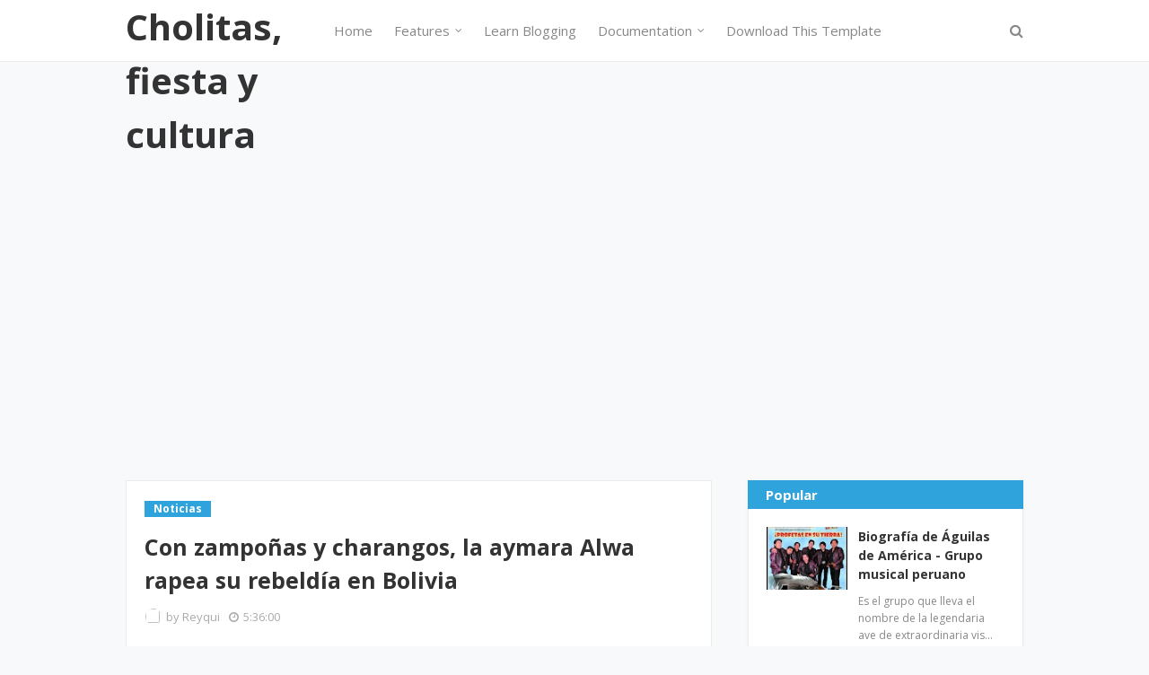

--- FILE ---
content_type: text/html; charset=utf-8
request_url: https://www.google.com/recaptcha/api2/aframe
body_size: 266
content:
<!DOCTYPE HTML><html><head><meta http-equiv="content-type" content="text/html; charset=UTF-8"></head><body><script nonce="zTEhxHEr5gdpcZqINYEaNg">/** Anti-fraud and anti-abuse applications only. See google.com/recaptcha */ try{var clients={'sodar':'https://pagead2.googlesyndication.com/pagead/sodar?'};window.addEventListener("message",function(a){try{if(a.source===window.parent){var b=JSON.parse(a.data);var c=clients[b['id']];if(c){var d=document.createElement('img');d.src=c+b['params']+'&rc='+(localStorage.getItem("rc::a")?sessionStorage.getItem("rc::b"):"");window.document.body.appendChild(d);sessionStorage.setItem("rc::e",parseInt(sessionStorage.getItem("rc::e")||0)+1);localStorage.setItem("rc::h",'1769033327382');}}}catch(b){}});window.parent.postMessage("_grecaptcha_ready", "*");}catch(b){}</script></body></html>

--- FILE ---
content_type: text/javascript; charset=UTF-8
request_url: https://cholitas.reyqui.com/feeds/posts/default?alt=json-in-script&max-results=2&callback=jQuery1124021332089826636613_1769033325106&_=1769033325107
body_size: 5737
content:
// API callback
jQuery1124021332089826636613_1769033325106({"version":"1.0","encoding":"UTF-8","feed":{"xmlns":"http://www.w3.org/2005/Atom","xmlns$openSearch":"http://a9.com/-/spec/opensearchrss/1.0/","xmlns$blogger":"http://schemas.google.com/blogger/2008","xmlns$georss":"http://www.georss.org/georss","xmlns$gd":"http://schemas.google.com/g/2005","xmlns$thr":"http://purl.org/syndication/thread/1.0","id":{"$t":"tag:blogger.com,1999:blog-7855381402295809850"},"updated":{"$t":"2025-03-09T15:13:32.654-07:00"},"category":[{"term":"Folklore Peruano"},{"term":"Cumbia peruana"},{"term":"Música"},{"term":"Noticias"},{"term":"Cumbia boliviana"},{"term":"Biografías"},{"term":"Las mejores canciones"},{"term":"Fotos de cholitas"},{"term":"Cumbia argentina"},{"term":"Gran Poder"},{"term":"Agenda"},{"term":"Música chicha"},{"term":"Carnaval"},{"term":"Fotos"},{"term":"Carnaval de Oruro"},{"term":"Música Perú"},{"term":"Videos"},{"term":"Cultura"},{"term":"Grupos del Perú"},{"term":"Cholita paceña"},{"term":"Curiosidades"},{"term":"Fiestas en Bolivia"},{"term":"Folklore Boliviano"},{"term":"Zapateadas"},{"term":"Amaral"},{"term":"Cumbia mexicana"},{"term":"Consentidas"},{"term":"Cumbia villera"},{"term":"Grupos de Bolivia"},{"term":"Mundo"},{"term":"Dina Paucar"},{"term":"Agua Bella"},{"term":"Bolivia"},{"term":"Cholitas luchadoras"},{"term":"Cine"},{"term":"Economía"},{"term":"El Alto"},{"term":"Fiesta"},{"term":"Iberia"},{"term":"Lágrimas con Amor"},{"term":"Música chicha Perú"},{"term":"Tecnología"},{"term":"Águilas de América"},{"term":"Carnaval Santa Cruz"},{"term":"Cholitas comerciantes"},{"term":"Cholitas con aguayo"},{"term":"Conciertos"},{"term":"Concursos"},{"term":"Consejos"},{"term":"Dibujos"},{"term":"Estadísticas"},{"term":"Folklore"},{"term":"Fotos de Bolivia"},{"term":"Maroyu"},{"term":"Néctar"},{"term":"Potosí"},{"term":"Teatro"},{"term":"Urkupiña"}],"title":{"type":"text","$t":"Cholitas, fiesta y cultura"},"subtitle":{"type":"html","$t":"El blog de la cholita paceña: Fiesta, identidad y cultura. Símbolo e identidad de La Paz. También hablamos de las fiestas y la cultura en Bolivia."},"link":[{"rel":"http://schemas.google.com/g/2005#feed","type":"application/atom+xml","href":"https:\/\/cholitas.reyqui.com\/feeds\/posts\/default"},{"rel":"self","type":"application/atom+xml","href":"https:\/\/www.blogger.com\/feeds\/7855381402295809850\/posts\/default?alt=json-in-script\u0026max-results=2"},{"rel":"alternate","type":"text/html","href":"https:\/\/cholitas.reyqui.com\/"},{"rel":"hub","href":"http://pubsubhubbub.appspot.com/"},{"rel":"next","type":"application/atom+xml","href":"https:\/\/www.blogger.com\/feeds\/7855381402295809850\/posts\/default?alt=json-in-script\u0026start-index=3\u0026max-results=2"}],"author":[{"name":{"$t":"Reyqui"},"uri":{"$t":"http:\/\/www.blogger.com\/profile\/08204101537144516703"},"email":{"$t":"noreply@blogger.com"},"gd$image":{"rel":"http://schemas.google.com/g/2005#thumbnail","width":"16","height":"16","src":"https:\/\/img1.blogblog.com\/img\/b16-rounded.gif"}}],"generator":{"version":"7.00","uri":"http://www.blogger.com","$t":"Blogger"},"openSearch$totalResults":{"$t":"598"},"openSearch$startIndex":{"$t":"1"},"openSearch$itemsPerPage":{"$t":"2"},"entry":[{"id":{"$t":"tag:blogger.com,1999:blog-7855381402295809850.post-1850722347410800207"},"published":{"$t":"2024-07-12T12:57:00.000-07:00"},"updated":{"$t":"2024-07-12T12:57:55.045-07:00"},"category":[{"scheme":"http://www.blogger.com/atom/ns#","term":"Fiestas en Bolivia"}],"title":{"type":"text","$t":"Monteagudo, destino cultural de Chuquisaca para Bolivia"},"content":{"type":"html","$t":"\u003Cp\u003E\u0026nbsp;\u003C\/p\u003E\u003Ch6\u003EA PROPÓSITO DE LA ENTRADA FOLCLÓRICA QUE GENERÓ UN MOVIMIENTO ECONÓMICO DE MÁS DE BS 1 MILLÓN\u003C\/h6\u003E\u003Cp\u003EDestacan el éxito de la organización a cargo del Ejecutivo municipal de esa región sauceña\u003C\/p\u003E\u003Cp\u003ELa Entrada Folclórica en devoción a San Antonio de Padua cobra vigencia y se alimenta de un sincretismo cabal, donde cruza toda nuestra cultura. Monteagudo es el escenario de esta ceremonia, en la que se exalta la fe a través de un evento religioso y cultural que en su versión 2024 aglutinó a más de 3.000 danzarines, generando un movimiento económico superior al millón de bolivianos.\u003Cimg src=\"https:\/\/correodelsur.com\/img\/contents\/images_980\/2024\/07\/12\/87ad2547-4afd-45aa-a528-f66d01090ea8.jpg\" style=\"display: block; float: none; margin-left: auto; margin-right: auto;\" \/\u003E\u003C\/p\u003E\u003Cp\u003EEsta resonante entrada folclórica se viene desarrollando desde el año 1991 a iniciativa de las profesoras del colegio San Antonio de los Sauces, en homenaje al patrono de la región sauceña: San Antonio de Padua, al que se venera cada 13 de junio, fecha institucionalizada por una ley municipal y departamental, que resguardan el valor cultural, religioso y patrimonial de esta festividad.\u003C\/p\u003E\u003Ch3\u003ELA FIESTA\u003C\/h3\u003E\u003Cp\u003EEn medio de odas y una lluvia de aplausos, los danzarines se integraron con sus mejores galas a una exposición folclórica y cultural sin precedentes. El ambiente, cargado de naturaleza, ofrece sus flores como ofrendas vernaculares, que son pisadas por los danzantes al son de imponentes bandas.\u003C\/p\u003E\u003Cp\u003EDiez municipios de Chuquisaca participaron de la Entrada Folclórica: Azurduy, El Villar, Huacareta, Monteagudo, Muyupampa, Padilla, Sopachuy, Tarvita, Villa Alcalá, Villa Serrano, y Zudañez, con un total de 46 fraternidades.\u003Cimg src=\"https:\/\/correodelsur.com\/img\/contents\/images_980\/2024\/07\/12\/aa9eca28-827c-4e41-9f5a-fb8f9dd20882.jpg\" style=\"display: block; float: none; margin-left: auto; margin-right: auto;\" \/\u003E\u003C\/p\u003E\u003Cp\u003E\u003Cins\u003E\u003C\/ins\u003E\u003C\/p\u003E\u003Cins\u003E\u003Cp\u003E\u003C\/p\u003E\u003C\/ins\u003E\u003Cp\u003E\u003C\/p\u003E\u003Cp\u003EEl próximo año se prevé que participen muchos más, incluyendo fraternidades reconocidas en el país, que aspiran a respirar los aires sauceños y a expresar su devoción a San Antonio de Padua, el patrono de Monteagudo, además de disfrutar de su potencial turístico, ecológico y gastronómico.\u003C\/p\u003E\u003Ch3\u003ENUEVO DESTINO CULTURAL\u003C\/h3\u003E\u003Cp\u003EMonteagudo se ha constituido en un nuevo destino cultural de Chuquisaca para el país. Es el objetivo que se había fijado el alcalde Adhemar Carvajal, quien aplica políticas municipales en ese sentido a la hora de conducir los destinos de la región sauceña. “Monteagudo está constituyéndose como la ‘Ciudad Industrial del Chaco Chuquisaqueño’, fruto de un esfuerzo institucional entre el gobierno del presidente Luis Arce y los esfuerzos que realizamos como municipio”, dijo el burgomaestre.\u003C\/p\u003E\u003Cp\u003E“A esto se suman las nuevas políticas municipales que estamos impulsando para generar desarrollo económico local, orientadas a la promoción turística y cultural integral de la región del Chaco, que generan un efecto multiplicador relevante”, agregó. La referida festividad ha ido creciendo hasta alcanzar niveles que no se habían visto antes. Monteagudo demuestra ahora una innovación cultural, que genera progreso y oportunidades. Un plan de acción sostenible que apunta a la seguridad y soberanía alimentaria, a partir de la revolución industrial que generan la Planta de Productos Transformados del Chaco y la Planta de Almacenamiento y Balanceado de Maíz, financiada por el Focipp, el impulso permanente al sector apícola, que incentivan su clara vocación productiva, enquistando una ciudad de servicios, epicentro comercial y cultural de la región del Chaco chuquisaqueño.\u0026nbsp;\u003C\/p\u003E\u003Cp\u003E\u003Cins\u003E\u003C\/ins\u003E\u003C\/p\u003E\u003Cins\u003E\u003Cp\u003E\u003C\/p\u003E\u003C\/ins\u003E\u003Cp\u003E\u003C\/p\u003E\u003Cp\u003EEs esta amalgama floreciente de políticas públicas, y desarrollo sostenible, la que ahora perfila a la región sauceña como nuevo destino cultural de Bolivia, un verdadero crisol que es vitrina cultural del folclore boliviano, gracias también a los eméritos corresponsales que tiene el Chaco chuquisaqueño en las voces de sus periodistas, fabricantes de creatividad, cultura y espíritu como: Radio Suprema, Portal Monteagudo, Monteagudo Al Día, Jasz Producciones, Radio Líder Monteagudo Online, Sauceña TV, Noticias “El Sauceñito”, y desde la página institucional del Gobierno Autónomo Municipal de Monteagudo.\/\/\u003Cem\u003E Correo del Sur\u003C\/em\u003E\u003C\/p\u003E\u003Cp\u003E\u003C\/p\u003E\u003Cp\u003E\u003C\/p\u003E"},"link":[{"rel":"replies","type":"application/atom+xml","href":"https:\/\/cholitas.reyqui.com\/feeds\/1850722347410800207\/comments\/default","title":"Enviar comentarios"},{"rel":"replies","type":"text/html","href":"https:\/\/cholitas.reyqui.com\/2024\/07\/monteagudo-destino-cultural-de.html#comment-form","title":"0 comentarios"},{"rel":"edit","type":"application/atom+xml","href":"https:\/\/www.blogger.com\/feeds\/7855381402295809850\/posts\/default\/1850722347410800207"},{"rel":"self","type":"application/atom+xml","href":"https:\/\/www.blogger.com\/feeds\/7855381402295809850\/posts\/default\/1850722347410800207"},{"rel":"alternate","type":"text/html","href":"https:\/\/cholitas.reyqui.com\/2024\/07\/monteagudo-destino-cultural-de.html","title":"Monteagudo, destino cultural de Chuquisaca para Bolivia"}],"author":[{"name":{"$t":"Reyqui"},"uri":{"$t":"http:\/\/www.blogger.com\/profile\/08204101537144516703"},"email":{"$t":"noreply@blogger.com"},"gd$image":{"rel":"http://schemas.google.com/g/2005#thumbnail","width":"16","height":"16","src":"https:\/\/img1.blogblog.com\/img\/b16-rounded.gif"}}],"thr$total":{"$t":"0"}},{"id":{"$t":"tag:blogger.com,1999:blog-7855381402295809850.post-4397732449554566660"},"published":{"$t":"2024-07-02T13:19:00.000-07:00"},"updated":{"$t":"2024-07-02T13:19:39.609-07:00"},"category":[{"scheme":"http://www.blogger.com/atom/ns#","term":"Fiestas en Bolivia"}],"title":{"type":"text","$t":"La Paz baila 800 veces cada año al ritmo de las fiestas patronales"},"content":{"type":"html","$t":"\u003Cp\u003E\u0026nbsp;El departamento de La Paz tiene 800 fiestas patronales, según el reporte actualizado de la Unidad de Promoción del Folklore y las Artes Populares de la Alcaldía. El dato casi triplica al recuento de 358 celebraciones que hizo la Gobernación en 2009.\u003C\/p\u003E\u003Cp\u003EEl número de celebraciones de esta naturaleza en la urbe paceña llega a 360. El recuento de la Alcaldía, el primero de este tipo, data de 2011 y reveló que en Bolivia existen 1.800 fiestas. “Es un trabajo que hacemos en el marco de nuestras competencias”, dijo Nicolás Huallpara, jefe de la unidad edil que realizó el informe.\u003Cimg src=\"https:\/\/jornada.com.bo\/wp-content\/uploads\/2019\/12\/Se%C3%B1or-Jes%C3%BAs-del-Gran-Poder.jpg\" style=\"display: block; float: none; margin-left: auto; margin-right: auto;\" \/\u003E\u003C\/p\u003E\u003Cp\u003EUna fiesta patronal es una manifestación cultural —no sólo con danzas folklóricas, sino también con misas, procesiones y eventos al amanecer— expresada por devotos en honor a una figura principal que es Jesús y la Virgen, una santa o santo patrono.\u003C\/p\u003E\u003Cp\u003ELuz Castillo, jefa de investigación del Museo Nacional de Etnografía y Folklore (Musef), señaló que estas celebraciones se realizan en su mayoría los fines de semana en el área urbana, porque los residentes tienden a trabajar de lunes a viernes, sin embargo, se respeta el calendario de los religiosos en el área rural.\u003C\/p\u003E\u003Cp\u003ELos vecinos de distintas zonas y provincias se organizan para agradecer los favores recibidos de sus santos, manifestándose según sus costumbres, como mínimo en un área de diez cuadras. “Unas zonas nuevas se crean y quieren expresarse frente a otras que ya tienen sus fiestas”, manifestó Castillo.\u003C\/p\u003E\u003Cp\u003ECreyentes. Cori Paco, investigador folklorista, indicó que este crecimiento no representa una moda pasajera, sino algo que ya está establecido. En 2009, y de acuerdo con datos de la Unidad de Rescate y Fortalecimiento Cultural de la Gobernación, las fiestas patronales en el departamento eran 358, siendo agosto el mes con mayor actividad, 63. En enero, eran 7; febrero, 10; marzo, 8; abril, 5; mayo, 51; junio, 39; julio, 35; septiembre, 49; octubre, 31; noviembre, 33, y diciembre 27.\u003C\/p\u003E\u003Cp\u003E“Antes los pueblos indígenas tenían otro fin (destinados principalmente a la producción agrícola) para celebrar. Con la colonización lo han adecuado”, sostuvo Franz Rocha, responsable de la unidad departamental.\u003C\/p\u003E\u003Cp\u003EPaco, basándose en registros del Ministerio de Culturas de 2010, sostuvo que 549 fiestas patronales se celebraron en La Paz, 164 en el área rural y 385 en el área urbana, y a escala nacional 1.242. Estos datos indican, además, que en Santa Cruz hubo 22 (4 en la ciudad y 18 en el campo); Cochabamba, 172 (22 y 250); Oruro, 37 (10 y 27), Potosí, 159 (21 y 137); Chuquisaca, 43 (4 y 39); Tarija, 22 (6 y 16); Beni, 110 (5 y 105), y Pando 27 (2 y 25).\u0026nbsp; Cleverth Cárdenas, investigador del Musef, indicó que la cifra en La Paz es mayor. Tiene reportes de 1.036 festividades.\u003C\/p\u003E\u003Cp\u003EMotivaciones. Existen tres razones por las que más personas deciden participar de las festividades, según la investigadora del Musef. Por el crecimiento poblacional y por ende de devotos de los santos, por el orgullo que representa a los danzantes y anfitriones o pasantes exhibirse al público, y porque existe mayor circulación de dinero. “Cada vez hay más gente en las ciudades y una urbanización de espacios que eran rurales, y cada zona tiende a reunirse y se llena de orgullo al mostrarse. Aparecen nuevas devociones y se fortalecen otras. En el tema económico, hay una erogación de dinero importante, más si es pasante”, refirió Castillo.\u003C\/p\u003E\u003Cp\u003E“Desde los años 80 el joven ha empezado a bailar, antes era gente adulta”, expresó Cárdenas. Debido a esta manifestación\u0026nbsp; cultural anual, se mueve a escala nacional cerca de 3,5% del Producto Interno Bruto, principalmente al brindar trabajo a los artesanos que confeccionan las vestimentas y otros, detalla el estudio de la Alcaldía de La Paz.\u003C\/p\u003E\u003Cp\u003ECon relación a la danza de la morenada, Paco señaló que se expandió debido a la migración. “En muchas fiestas patronales del campo bailan morenada porque\u0026nbsp; tiene un plus, prestigio, es llamativa y con un mercado a su alrededor”, resaltó Cárdenas.\u003C\/p\u003E\u003Cp\u003EPaco agregó que actualmente la morenada está de moda, con el tiempo otra danza puede sobresalir, pero lo que no cambiará es que la gente continuará manifestándose en estos eventos, que adquieren mayor visibilidad, especialmente en las ciudades, donde hay mayor migración.\u003C\/p\u003E\u003Cp\u003E\u003Cstrong\u003EAún no hay un detallado recuento de festividades\u003C\/strong\u003E\u003C\/p\u003E\u003Cp\u003ENo existe un dato exacto por parte de instituciones dedicadas al estudio del folklore sobre cuántas fiestas patronales se realizan en La Paz y en el país. Esto se debe a que el ritmo de este tipo de eventos religiosos cambia constantemente, pues surgen nuevas festividades y desaparecen otras.\u003C\/p\u003E\u003Cp\u003E“No fue de interés nacional o prioridad para alguna institución, no hay un dato por el momento porque hay fiestas que se van creando y otras que desaparecen, por ejemplo en Ayo Ayo la de Santa Bárbara, hace como dos años el sindicato agrario tumbó su capilla”, indicó Cleverth Cárdenas, investigador. “Lastimosamente no se ha hecho este trabajo. Se necesita tiempo y un desplazamiento semanal para registrarlos”, dijo por su parte Nicolás Huallpara, jefe de Promoción del Folklore de la Alcaldía.\/\/\u003Cem\u003E Fiestas en Bolivia\u003C\/em\u003E\u003C\/p\u003E\u003Cp\u003E_\u003C\/p\u003E\u003Cp\u003E\u003C\/p\u003E"},"link":[{"rel":"replies","type":"application/atom+xml","href":"https:\/\/cholitas.reyqui.com\/feeds\/4397732449554566660\/comments\/default","title":"Enviar comentarios"},{"rel":"replies","type":"text/html","href":"https:\/\/cholitas.reyqui.com\/2024\/07\/la-paz-baila-800-veces-cada-ano-al.html#comment-form","title":"0 comentarios"},{"rel":"edit","type":"application/atom+xml","href":"https:\/\/www.blogger.com\/feeds\/7855381402295809850\/posts\/default\/4397732449554566660"},{"rel":"self","type":"application/atom+xml","href":"https:\/\/www.blogger.com\/feeds\/7855381402295809850\/posts\/default\/4397732449554566660"},{"rel":"alternate","type":"text/html","href":"https:\/\/cholitas.reyqui.com\/2024\/07\/la-paz-baila-800-veces-cada-ano-al.html","title":"La Paz baila 800 veces cada año al ritmo de las fiestas patronales"}],"author":[{"name":{"$t":"Reyqui"},"uri":{"$t":"http:\/\/www.blogger.com\/profile\/08204101537144516703"},"email":{"$t":"noreply@blogger.com"},"gd$image":{"rel":"http://schemas.google.com/g/2005#thumbnail","width":"16","height":"16","src":"https:\/\/img1.blogblog.com\/img\/b16-rounded.gif"}}],"thr$total":{"$t":"0"}}]}});

--- FILE ---
content_type: text/javascript; charset=UTF-8
request_url: https://cholitas.reyqui.com/feeds/posts/default/-/Noticias?alt=json-in-script&max-results=3&callback=jQuery1124021332089826636613_1769033325110&_=1769033325111
body_size: 5979
content:
// API callback
jQuery1124021332089826636613_1769033325110({"version":"1.0","encoding":"UTF-8","feed":{"xmlns":"http://www.w3.org/2005/Atom","xmlns$openSearch":"http://a9.com/-/spec/opensearchrss/1.0/","xmlns$blogger":"http://schemas.google.com/blogger/2008","xmlns$georss":"http://www.georss.org/georss","xmlns$gd":"http://schemas.google.com/g/2005","xmlns$thr":"http://purl.org/syndication/thread/1.0","id":{"$t":"tag:blogger.com,1999:blog-7855381402295809850"},"updated":{"$t":"2025-03-09T15:13:32.654-07:00"},"category":[{"term":"Folklore Peruano"},{"term":"Cumbia peruana"},{"term":"Música"},{"term":"Noticias"},{"term":"Cumbia boliviana"},{"term":"Biografías"},{"term":"Las mejores canciones"},{"term":"Fotos de cholitas"},{"term":"Cumbia argentina"},{"term":"Gran Poder"},{"term":"Agenda"},{"term":"Música chicha"},{"term":"Carnaval"},{"term":"Fotos"},{"term":"Carnaval de Oruro"},{"term":"Música Perú"},{"term":"Videos"},{"term":"Cultura"},{"term":"Grupos del Perú"},{"term":"Cholita paceña"},{"term":"Curiosidades"},{"term":"Fiestas en Bolivia"},{"term":"Folklore Boliviano"},{"term":"Zapateadas"},{"term":"Amaral"},{"term":"Cumbia mexicana"},{"term":"Consentidas"},{"term":"Cumbia villera"},{"term":"Grupos de Bolivia"},{"term":"Mundo"},{"term":"Dina Paucar"},{"term":"Agua Bella"},{"term":"Bolivia"},{"term":"Cholitas luchadoras"},{"term":"Cine"},{"term":"Economía"},{"term":"El Alto"},{"term":"Fiesta"},{"term":"Iberia"},{"term":"Lágrimas con Amor"},{"term":"Música chicha Perú"},{"term":"Tecnología"},{"term":"Águilas de América"},{"term":"Carnaval Santa Cruz"},{"term":"Cholitas comerciantes"},{"term":"Cholitas con aguayo"},{"term":"Conciertos"},{"term":"Concursos"},{"term":"Consejos"},{"term":"Dibujos"},{"term":"Estadísticas"},{"term":"Folklore"},{"term":"Fotos de Bolivia"},{"term":"Maroyu"},{"term":"Néctar"},{"term":"Potosí"},{"term":"Teatro"},{"term":"Urkupiña"}],"title":{"type":"text","$t":"Cholitas, fiesta y cultura"},"subtitle":{"type":"html","$t":"El blog de la cholita paceña: Fiesta, identidad y cultura. Símbolo e identidad de La Paz. También hablamos de las fiestas y la cultura en Bolivia."},"link":[{"rel":"http://schemas.google.com/g/2005#feed","type":"application/atom+xml","href":"https:\/\/cholitas.reyqui.com\/feeds\/posts\/default"},{"rel":"self","type":"application/atom+xml","href":"https:\/\/www.blogger.com\/feeds\/7855381402295809850\/posts\/default\/-\/Noticias?alt=json-in-script\u0026max-results=3"},{"rel":"alternate","type":"text/html","href":"https:\/\/cholitas.reyqui.com\/search\/label\/Noticias"},{"rel":"hub","href":"http://pubsubhubbub.appspot.com/"},{"rel":"next","type":"application/atom+xml","href":"https:\/\/www.blogger.com\/feeds\/7855381402295809850\/posts\/default\/-\/Noticias\/-\/Noticias?alt=json-in-script\u0026start-index=4\u0026max-results=3"}],"author":[{"name":{"$t":"Reyqui"},"uri":{"$t":"http:\/\/www.blogger.com\/profile\/08204101537144516703"},"email":{"$t":"noreply@blogger.com"},"gd$image":{"rel":"http://schemas.google.com/g/2005#thumbnail","width":"16","height":"16","src":"https:\/\/img1.blogblog.com\/img\/b16-rounded.gif"}}],"generator":{"version":"7.00","uri":"http://www.blogger.com","$t":"Blogger"},"openSearch$totalResults":{"$t":"55"},"openSearch$startIndex":{"$t":"1"},"openSearch$itemsPerPage":{"$t":"3"},"entry":[{"id":{"$t":"tag:blogger.com,1999:blog-7855381402295809850.post-984661392231043902"},"published":{"$t":"2023-03-06T11:46:00.002-08:00"},"updated":{"$t":"2023-03-06T11:46:14.584-08:00"},"category":[{"scheme":"http://www.blogger.com/atom/ns#","term":"Noticias"}],"title":{"type":"text","$t":"Cholitas en bici y un show para festejar los 38 años de El Alto"},"content":{"type":"html","$t":"\u003Cp\u003E\u0026nbsp;El Alto celebra sus 38 años de existencia y ayer lo hizo con una carrera de bicicletas para mujeres de pollera. También hubo una competencia para personas en silla de ruedas. Los alteños, y en especial las alteñas, demostraron sus habilidades a la hora de hacer girar los trompos. Por la noche se puso broche de oro a la celebración con un espectáculo musical. Durante el día, según datos municipales, decenas de cholitas participaron de la carrera sobre dos ruedas que recorrió la avenida 6 de Marzo, pasó por la avenida Litoral hasta el Jach’a Uta (Alcaldía alteña).\u003C\/p\u003E\u003Cp\u003ELa fiesta alteña fue multitudinaria en la tarde y noche. La población tuvo una cartelera de lujo en la Terminal Metropolitana. Maroyu, Pk2, Veneno y otras agrupaciones participaron en esta actividad. Elencos de baile también fueron parte de este espectáculo gratuito y al aire libre.\u003Cimg alt=\"Cholitas alteñas\" src=\"https:\/\/blogger.googleusercontent.com\/img\/b\/R29vZ2xl\/AVvXsEgsDi7039UFbfZBEd-qXXlHYOaJ8HGnh61-zg61OOX0aJBTYpuzgXam1r-ZZ1Xy-X5hDI6XmfdfyhKpyoQOxnIBo_wzNBodCK0B3cIBwO7Ymn7PzIuRqYvdNZdgPR7Akhp0I3qFoXFg_olNvVbdJNODc61l4KMxp9O4eLPgz4fLP2i1jV9_cpBmXekBMA\/s16000\/cholitas-el-alto-cholitas-de-bolivia-2023-reyqui.jpg\" style=\"display: block; float: none; margin-left: auto; margin-right: auto;\" title=\"Cholitas en bici y un show para festejar los 38 años de El Alto - Cholitas de Bolivia\" \/\u003E\u003C\/p\u003E\u003Cp\u003EEl Alto fue creado como una entidad municipal independiente y con el rango de ciudad el 6 de marzo de 1985 y es considerada una de las ciudades más jóvenes de Bolivia. Según los últimos datos estadísticos, es la segunda urbe más poblada del país.\/\/\u003Cem\u003E Página Siete\u003C\/em\u003E\u003C\/p\u003E\u003Cp\u003E_\u003C\/p\u003E\u003Cp\u003E\u003C\/p\u003E"},"link":[{"rel":"replies","type":"application/atom+xml","href":"https:\/\/cholitas.reyqui.com\/feeds\/984661392231043902\/comments\/default","title":"Enviar comentarios"},{"rel":"replies","type":"text/html","href":"https:\/\/cholitas.reyqui.com\/2023\/03\/cholitas-en-bici-y-un-show-para.html#comment-form","title":"0 comentarios"},{"rel":"edit","type":"application/atom+xml","href":"https:\/\/www.blogger.com\/feeds\/7855381402295809850\/posts\/default\/984661392231043902"},{"rel":"self","type":"application/atom+xml","href":"https:\/\/www.blogger.com\/feeds\/7855381402295809850\/posts\/default\/984661392231043902"},{"rel":"alternate","type":"text/html","href":"https:\/\/cholitas.reyqui.com\/2023\/03\/cholitas-en-bici-y-un-show-para.html","title":"Cholitas en bici y un show para festejar los 38 años de El Alto"}],"author":[{"name":{"$t":"Reyqui"},"uri":{"$t":"http:\/\/www.blogger.com\/profile\/08204101537144516703"},"email":{"$t":"noreply@blogger.com"},"gd$image":{"rel":"http://schemas.google.com/g/2005#thumbnail","width":"16","height":"16","src":"https:\/\/img1.blogblog.com\/img\/b16-rounded.gif"}}],"media$thumbnail":{"xmlns$media":"http://search.yahoo.com/mrss/","url":"https:\/\/blogger.googleusercontent.com\/img\/b\/R29vZ2xl\/AVvXsEgsDi7039UFbfZBEd-qXXlHYOaJ8HGnh61-zg61OOX0aJBTYpuzgXam1r-ZZ1Xy-X5hDI6XmfdfyhKpyoQOxnIBo_wzNBodCK0B3cIBwO7Ymn7PzIuRqYvdNZdgPR7Akhp0I3qFoXFg_olNvVbdJNODc61l4KMxp9O4eLPgz4fLP2i1jV9_cpBmXekBMA\/s72-c\/cholitas-el-alto-cholitas-de-bolivia-2023-reyqui.jpg","height":"72","width":"72"},"thr$total":{"$t":"0"}},{"id":{"$t":"tag:blogger.com,1999:blog-7855381402295809850.post-7050206657884861352"},"published":{"$t":"2023-03-06T11:42:00.002-08:00"},"updated":{"$t":"2023-03-06T11:42:26.205-08:00"},"category":[{"scheme":"http://www.blogger.com/atom/ns#","term":"Noticias"}],"title":{"type":"text","$t":"K’ancha, la cholita cochabambina y constructora que brilla en EEUU"},"content":{"type":"html","$t":"\u003Cp\u003EMaría Luz Coca Luján, de 32 años, es la cochabambina que en los últimos meses ha brillado en Virginia (EEUU) por mostrar las costumbres y actividades de su tierra. Se ha vuelto tendencia a tal punto que su trabajo fue reflejado por el Washington Post.\u003Cp\u003ELa boliviana contó al programa Buena Noche de Opinión Bolivia cómo surgió el programa que tiene por las tardes y el contenido que muestra cada día.\u003Cimg title=\"K\u0026rsquo;ancha, la cholita cochabambina y constructora que brilla en EEUU - Cholitas de Bolivia\" style=\"margin-right: auto; margin-left: auto; float: none; display: block;\" alt=\"Cholitas cochabambinas\" src=\"https:\/\/blogger.googleusercontent.com\/img\/b\/R29vZ2xl\/AVvXsEi4CrHtWT_7xYdMTeZlhBGQBcYpvmIrzM72cNEwf7I_uAVhQQyDl6pppcc1IOBrNoMw7TaQsyJvsB-8oOrtHSkVUI0J-_Nw3dAs76ybLQVgXMGCboL6AqlXSR4S5ZZK9RkjIf-RRHu-1YMINP4AiqTZx5GCw9V4oRvXlqXAsu0OIuODq4WC2RuDRnUR4w\/s16000\/kancha-cholitas-de-bolivia-2023-reyqui.jpg\"\u003E\u003Cp\u003E“Yo en Bolivia era una niña, muy tímida en las redes sociales. Llegando a este país seguía siendo tímida. Aquí aprendí muchas cosas, ser independiente. Entonces todo sucedió a raíz de que mostraba en mi Facebook personal un plato de chicharon o una actividad. Me sorprendí mucho y quería mostrar a mis amigos. Acá inicie todo después de estar un año en este país”, dijo.\u003Cp\u003ECoca llegó a EEUU y comenzó a trabajar de niñera. Actualmente trabaja por las mañanas en el área de construcción. Por las tardes se da justamente tiempo para elaborar contenido y los fines de semana es maestra de ceremonias en eventos.\u003Cp\u003E“Creo que trabajo en todo lo que pueda desarrollar mis habilidades. El programa es a base de mostrar sobre mis experiencias para que hablen las personas de sus experiencias. Ya estando en este país o hablando de cultura y costumbres. Las redes sociales llegan a todos y es la mejor manera de conectarnos. Mi programa trata de hablar de costumbres”.\u003Cp\u003ESus programas los realiza con vestimenta tradicional boliviana, como ser la pollera y el sombrero. Algo con lo que se siente identificada y con lo que le recuerda a su familia.\u0026nbsp; \u003Cp\u003E\n\u003Ciframe width=\"100%\" height=\"400\" src=\"https:\/\/www.youtube.com\/embed\/r4rWaR7H-oo\" title=\"K’ancha, la cholita cochabambina que brilla en EEUU y es reconocida por el Washington Post\" frameborder=\"0\" allow=\"accelerometer; autoplay; clipboard-write; encrypted-media; gyroscope; picture-in-picture; web-share\" allowfullscreen\u003E\u003C\/iframe\u003E\n“Cuando era niña usaba la pollera… en la universidad empecé a tener identidad cultura. Ya en este país me sentía sola. Entonces ver chicharrón me hacia sentirse en casa. Entonces vestirme con pollera es como estar con mi mama, es como su reflejo. Me hace sentir cerca de mis seres queridos”.\u003Cp\u003EAhora, la boliviana espera tener en un futuro cercano un negocio propio en los Estaos Unidos y seguir mostrando e informando sobre la cultura boliviana.\/\/\u003Cem\u003E Opinión\u003C\/em\u003E\u003Cp\u003E_"},"link":[{"rel":"replies","type":"application/atom+xml","href":"https:\/\/cholitas.reyqui.com\/feeds\/7050206657884861352\/comments\/default","title":"Enviar comentarios"},{"rel":"replies","type":"text/html","href":"https:\/\/cholitas.reyqui.com\/2023\/03\/kancha-la-cholita-cochabambina-y.html#comment-form","title":"0 comentarios"},{"rel":"edit","type":"application/atom+xml","href":"https:\/\/www.blogger.com\/feeds\/7855381402295809850\/posts\/default\/7050206657884861352"},{"rel":"self","type":"application/atom+xml","href":"https:\/\/www.blogger.com\/feeds\/7855381402295809850\/posts\/default\/7050206657884861352"},{"rel":"alternate","type":"text/html","href":"https:\/\/cholitas.reyqui.com\/2023\/03\/kancha-la-cholita-cochabambina-y.html","title":"K’ancha, la cholita cochabambina y constructora que brilla en EEUU"}],"author":[{"name":{"$t":"Reyqui"},"uri":{"$t":"http:\/\/www.blogger.com\/profile\/08204101537144516703"},"email":{"$t":"noreply@blogger.com"},"gd$image":{"rel":"http://schemas.google.com/g/2005#thumbnail","width":"16","height":"16","src":"https:\/\/img1.blogblog.com\/img\/b16-rounded.gif"}}],"media$thumbnail":{"xmlns$media":"http://search.yahoo.com/mrss/","url":"https:\/\/blogger.googleusercontent.com\/img\/b\/R29vZ2xl\/AVvXsEi4CrHtWT_7xYdMTeZlhBGQBcYpvmIrzM72cNEwf7I_uAVhQQyDl6pppcc1IOBrNoMw7TaQsyJvsB-8oOrtHSkVUI0J-_Nw3dAs76ybLQVgXMGCboL6AqlXSR4S5ZZK9RkjIf-RRHu-1YMINP4AiqTZx5GCw9V4oRvXlqXAsu0OIuODq4WC2RuDRnUR4w\/s72-c\/kancha-cholitas-de-bolivia-2023-reyqui.jpg","height":"72","width":"72"},"thr$total":{"$t":"0"}},{"id":{"$t":"tag:blogger.com,1999:blog-7855381402295809850.post-2114850449292699290"},"published":{"$t":"2022-04-27T05:36:00.001-07:00"},"updated":{"$t":"2022-04-27T05:36:09.296-07:00"},"category":[{"scheme":"http://www.blogger.com/atom/ns#","term":"Noticias"}],"title":{"type":"text","$t":"Con zampoñas y charangos, la aymara Alwa rapea su rebeldía en Bolivia"},"content":{"type":"html","$t":"\u003Cp\u003E\u003Cstrong\u003ELa boliviana Alwa, la primera rapera aymara, mueve los brazos para acompañar sus melodías, incorporando instrumentos andinos tradicionales como la zampoña y el charango.\u003C\/strong\u003E\u003C\/p\u003E\u003Cp\u003EDe pequeña estatura, viste la típica falda aymara con varios pliegues tipo campana y sombrero tipo bombín sobre sus negras trenzas, indumentaria con la que ofrece lo que ella llama \"una música rebelde\".\u003Cimg width=\"423\" height=\"255\" title=\"Con zampo\u0026ntilde;as y charangos, la aymara Alwa rapea su rebeld\u0026iacute;a en Bolivia - Cholitas de Bolivia\" style=\"margin-right: auto; margin-left: auto; float: none; display: block;\" alt=\"Rap boliviano\" src=\"https:\/\/blogger.googleusercontent.com\/img\/b\/R29vZ2xl\/AVvXsEif9ItmKcaWlMtkheIThFwTzRCZb4GG7v9siTf3k6Du99sCbZZavwh9HfjYXGF1OkcSjbvg6_CC4pgg46F7mRpO5UGexiQJKxD6iK06IQbatprAsvRlTfxGbXszFm4xuPVQ4ISyHqlC5rsYI-83A3NSFiO4ekXrUhnPry-p-eThi_SpCO2FyrxpQaYzvA\/s16000\/alwa-cholitas-de-bolivia-2022-reyqui.jpg\"\u003E\u003Cp\u003ESemanas después de su debut en un escenario, Alwa (\"Amanecer\" en lengua aymara) acaba de dar su segundo concierto, en una feria de libros en el atrio de la principal universidad estatal de La Paz.\u003Cp\u003EEs la primera mujer indígena que surge en este género musical poco conocido en la sociedad aymara, donde priman los ritmos melancólicos acompañados de bombos, zampoñas, quenas y charangos.\u003Cp\u003EPero la joven de 26 años nacida en la ciudad de El Alto, vecina de La Paz, ya ha producido su primer video musical: \"Principio sin fin\". Un primer disco debe salir a mediados de año con el apoyo de unos empresarios de Santa Cruz, dice.\u003Cp\u003E\"No me importa si la gente se alborota con mi música \/ Sólo díganle a mi mamá que el miedo no me va a parar \/ No me va a poder ganar \/ Díganle también que yo viviré de rap\/\", dice en los primeros versos de la canción, que arranca con zampoñas, el típico instrumento andino de viento, acompañadas de charangos.\u003Cp\u003EAñade: \"Hoy me presento \/ Soy la Alwa, una mujer orgullosa aymara\/ Orgullosa de ser boliviana \/ Hoy yo no voy a parar, yo no voy a descansar, hasta mis sueños lograr\".\u003Cp\u003E\"En mis letras expreso mi sentir de las cosas, mi opinión de la situación en la que estamos viviendo ahora, todos hemos sufrido injusticia\", dice a la AFP Alwa, que prefiere no dar su nombre completo.\u003Cp\u003E\"Yo creo que el rap parte de eso, de sentir esa rebeldía, de rebelarse contra algo que no se está de acuerdo, pero tiene que ser algo lógico\".\u003Ch3\u003E\"Mi sueño es cantar\"\u003C\/h3\u003E\u003Cp\u003ENacida en una familia tradicional y sin músicos -menos aún raperos- en su entorno, actualmente estudia publicidad y marketing en la universidad, pero dice que su sueño desde pequeña era cantar.\u003Cp\u003E\"Mi sueño ha sido cantar, desde que era pequeña me gustaba cantar\".\u003Cp\u003ELuego se ligó con \"tribus urbanas\", donde comenzó a permearse del rap, este género que se popularizó en los barrios pobres de Estados Unidos, hasta expandirse a otras regiones del mundo.\u003Cp\u003EEs admiradora de los raperos \"Warrior\" de Perú y \"Alika\" de Argentina y en menor medida del puertorriqueño Residente.\u003Cp\u003EComo todos en su familia, a su madre \"no le gusta\" el rap y su padre quiere que continúe una carrera universitaria, pero ella tiene otras ideas.\u003Cp\u003E\"Lo que yo realmente quiero ahora es hacer música\".\u003Ch3\u003ENace una estrella\u003C\/h3\u003E\u003Cp\u003EPara su segundo concierto gratuito, Alwa se dio cita en el atrio de la principal universidad estatal UMSA de La Paz, invitada por una asociación privada de vendedores de libros.\u003Cp\u003EEn una fría noche, la rapera aymara hace resonar su canción \"Principio sin fin\". Interpreta además otras cuatro canciones que espera incorporar en su primer disco.\u003Cp\u003EMedio centenar de ocasionales espectadores la observan rapear. Levantan las manos, aplauden y silban, embelesados.\u003Cp\u003E\"Es súper, me parece que es una artista espectacular, en su forma de ser, en su vestimenta\", dice Jesús Choque, un estudiante de 23 años, que la escucha por primera vez.\u003Cp\u003EA su lado, Carlos Jonás Sirpa destaca: \"Es la primera vez que veo a una mujer de pollera cantar en una tarima, alzar el nombre boliviano, es genial, es algo muy bonito\".\u003Cp\u003ELuego de más de media hora, Alwa finaliza su concierto. \"Estoy muy contenta y feliz\", dice sonriente.\u003Cp\u003ESu fama comienza a crecer. En la calle algunas personas la reconocen y detiene su paso para tomarse una foto.\u003Cp\u003EUno de ellos es Kevin Coronel, de 22 años. \"Es genial, la escuché por primera vez en Chile, pensé que era peruana y resulta que es boliviana, la vi en Tik Tok y es genial\".\u003Cp\u003EPero ella aún cree que le falta camino.\u003Cp\u003E\"Estoy en el proceso de ser rapera, todavía no soy\".\/\/\u003Cem\u003E AFP\u003C\/em\u003E\u003Cp\u003E_"},"link":[{"rel":"replies","type":"application/atom+xml","href":"https:\/\/cholitas.reyqui.com\/feeds\/2114850449292699290\/comments\/default","title":"Enviar comentarios"},{"rel":"replies","type":"text/html","href":"https:\/\/cholitas.reyqui.com\/2022\/04\/con-zamponas-y-charangos-la-aymara-alwa.html#comment-form","title":"0 comentarios"},{"rel":"edit","type":"application/atom+xml","href":"https:\/\/www.blogger.com\/feeds\/7855381402295809850\/posts\/default\/2114850449292699290"},{"rel":"self","type":"application/atom+xml","href":"https:\/\/www.blogger.com\/feeds\/7855381402295809850\/posts\/default\/2114850449292699290"},{"rel":"alternate","type":"text/html","href":"https:\/\/cholitas.reyqui.com\/2022\/04\/con-zamponas-y-charangos-la-aymara-alwa.html","title":"Con zampoñas y charangos, la aymara Alwa rapea su rebeldía en Bolivia"}],"author":[{"name":{"$t":"Reyqui"},"uri":{"$t":"http:\/\/www.blogger.com\/profile\/08204101537144516703"},"email":{"$t":"noreply@blogger.com"},"gd$image":{"rel":"http://schemas.google.com/g/2005#thumbnail","width":"16","height":"16","src":"https:\/\/img1.blogblog.com\/img\/b16-rounded.gif"}}],"media$thumbnail":{"xmlns$media":"http://search.yahoo.com/mrss/","url":"https:\/\/blogger.googleusercontent.com\/img\/b\/R29vZ2xl\/AVvXsEif9ItmKcaWlMtkheIThFwTzRCZb4GG7v9siTf3k6Du99sCbZZavwh9HfjYXGF1OkcSjbvg6_CC4pgg46F7mRpO5UGexiQJKxD6iK06IQbatprAsvRlTfxGbXszFm4xuPVQ4ISyHqlC5rsYI-83A3NSFiO4ekXrUhnPry-p-eThi_SpCO2FyrxpQaYzvA\/s72-c\/alwa-cholitas-de-bolivia-2022-reyqui.jpg","height":"72","width":"72"},"thr$total":{"$t":"0"}}]}});

--- FILE ---
content_type: text/javascript; charset=UTF-8
request_url: https://cholitas.reyqui.com/feeds/posts/default/-/Food?alt=json-in-script&max-results=2&callback=jQuery1124021332089826636613_1769033325108&_=1769033325109
body_size: 1006
content:
// API callback
jQuery1124021332089826636613_1769033325108({"version":"1.0","encoding":"UTF-8","feed":{"xmlns":"http://www.w3.org/2005/Atom","xmlns$openSearch":"http://a9.com/-/spec/opensearchrss/1.0/","xmlns$blogger":"http://schemas.google.com/blogger/2008","xmlns$georss":"http://www.georss.org/georss","xmlns$gd":"http://schemas.google.com/g/2005","xmlns$thr":"http://purl.org/syndication/thread/1.0","id":{"$t":"tag:blogger.com,1999:blog-7855381402295809850"},"updated":{"$t":"2025-03-09T15:13:32.654-07:00"},"category":[{"term":"Folklore Peruano"},{"term":"Cumbia peruana"},{"term":"Música"},{"term":"Noticias"},{"term":"Cumbia boliviana"},{"term":"Biografías"},{"term":"Las mejores canciones"},{"term":"Fotos de cholitas"},{"term":"Cumbia argentina"},{"term":"Gran Poder"},{"term":"Agenda"},{"term":"Música chicha"},{"term":"Carnaval"},{"term":"Fotos"},{"term":"Carnaval de Oruro"},{"term":"Música Perú"},{"term":"Videos"},{"term":"Cultura"},{"term":"Grupos del Perú"},{"term":"Cholita paceña"},{"term":"Curiosidades"},{"term":"Fiestas en Bolivia"},{"term":"Folklore Boliviano"},{"term":"Zapateadas"},{"term":"Amaral"},{"term":"Cumbia mexicana"},{"term":"Consentidas"},{"term":"Cumbia villera"},{"term":"Grupos de Bolivia"},{"term":"Mundo"},{"term":"Dina Paucar"},{"term":"Agua Bella"},{"term":"Bolivia"},{"term":"Cholitas luchadoras"},{"term":"Cine"},{"term":"Economía"},{"term":"El Alto"},{"term":"Fiesta"},{"term":"Iberia"},{"term":"Lágrimas con Amor"},{"term":"Música chicha Perú"},{"term":"Tecnología"},{"term":"Águilas de América"},{"term":"Carnaval Santa Cruz"},{"term":"Cholitas comerciantes"},{"term":"Cholitas con aguayo"},{"term":"Conciertos"},{"term":"Concursos"},{"term":"Consejos"},{"term":"Dibujos"},{"term":"Estadísticas"},{"term":"Folklore"},{"term":"Fotos de Bolivia"},{"term":"Maroyu"},{"term":"Néctar"},{"term":"Potosí"},{"term":"Teatro"},{"term":"Urkupiña"}],"title":{"type":"text","$t":"Cholitas, fiesta y cultura"},"subtitle":{"type":"html","$t":"El blog de la cholita paceña: Fiesta, identidad y cultura. Símbolo e identidad de La Paz. También hablamos de las fiestas y la cultura en Bolivia."},"link":[{"rel":"http://schemas.google.com/g/2005#feed","type":"application/atom+xml","href":"https:\/\/cholitas.reyqui.com\/feeds\/posts\/default"},{"rel":"self","type":"application/atom+xml","href":"https:\/\/www.blogger.com\/feeds\/7855381402295809850\/posts\/default\/-\/Food?alt=json-in-script\u0026max-results=2"},{"rel":"alternate","type":"text/html","href":"https:\/\/cholitas.reyqui.com\/search\/label\/Food"},{"rel":"hub","href":"http://pubsubhubbub.appspot.com/"}],"author":[{"name":{"$t":"Reyqui"},"uri":{"$t":"http:\/\/www.blogger.com\/profile\/08204101537144516703"},"email":{"$t":"noreply@blogger.com"},"gd$image":{"rel":"http://schemas.google.com/g/2005#thumbnail","width":"16","height":"16","src":"https:\/\/img1.blogblog.com\/img\/b16-rounded.gif"}}],"generator":{"version":"7.00","uri":"http://www.blogger.com","$t":"Blogger"},"openSearch$totalResults":{"$t":"0"},"openSearch$startIndex":{"$t":"1"},"openSearch$itemsPerPage":{"$t":"2"}}});